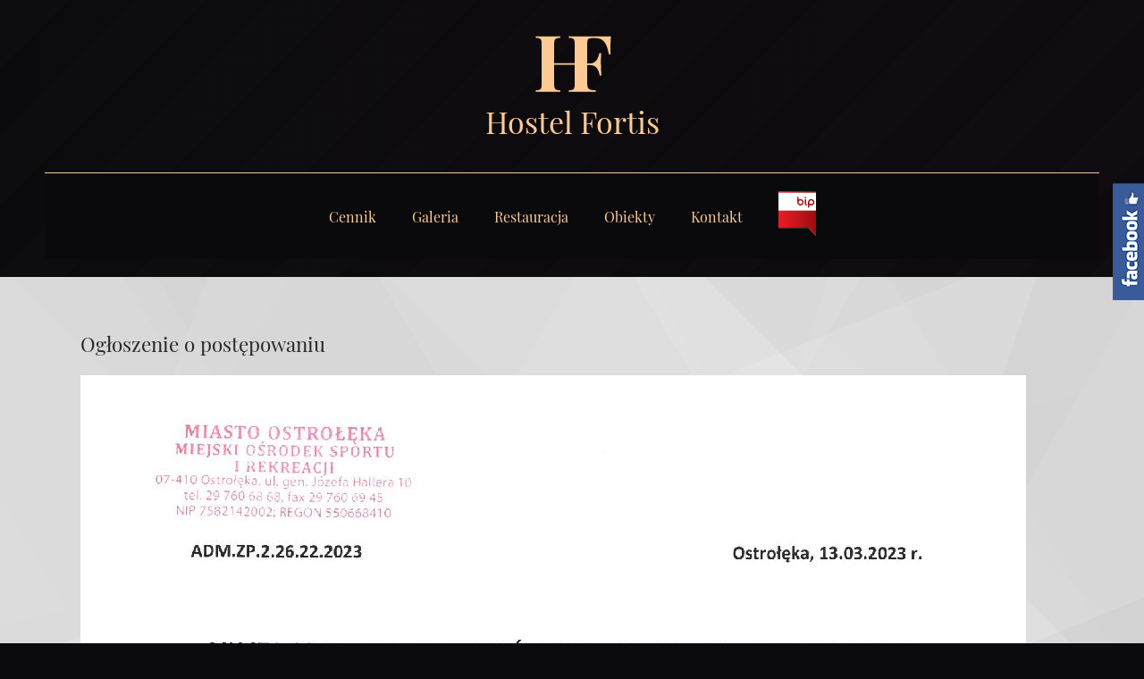

--- FILE ---
content_type: text/html; charset=UTF-8
request_url: http://www.hostelfortis.ostroleka.pl/mosir-bip/zamowienia-publiczne/trzecia-sprzedaz-plyt-chodnikowych-35x35x5cm/ogloszenie-o-postepowaniu-3/
body_size: 8043
content:
<!doctype html>
<html lang="pl-PL">

<head>
    <meta charset="utf-8">
    <meta http-equiv="X-UA-Compatible" content="IE=edge">
    <meta name="viewport" content="width=device-width, initial-scale=1.0">
    <meta name="keywords" content="hotel, ostrołęka, noclegi, pokoje, sala konferencyjna, ostrołęka hotel, hotel ostrołęka, ostrołęka noclegi, noclegi ostrołęka, pokoje ostrołęka, ostrołęka pokoje">
    <meta name="description" content="Hostel Fortis - obiekt hotelowy o wysokim standardzie usług. Profesjonalny personel, wygodne łóżka, smaczne śniadania, przestronny parking.">
    <meta name="author" content="-CML-">
	
    

    <link rel="stylesheet" href="http://www.hostelfortis.ostroleka.pl/wp-content/themes/FORTIS/css/normalize.css">
    <link rel="stylesheet" href="http://www.hostelfortis.ostroleka.pl/wp-content/themes/FORTIS/style.css">

    <link rel="apple-touch-icon" sizes="180x180" href="http://www.hostelfortis.ostroleka.pl/wp-content/themes/FORTIS/icons/apple-touch-icon.png">
    <link rel="icon" type="image/png" sizes="32x32" href="http://www.hostelfortis.ostroleka.pl/wp-content/themes/FORTIS/icons/favicon-32x32.png">
    <link rel="icon" type="image/png" sizes="192x192" href="http://www.hostelfortis.ostroleka.pl/wp-content/themes/FORTIS/icons/android-chrome-192x192.png">
    <link rel="icon" type="image/png" sizes="16x16" href="http://www.hostelfortis.ostroleka.pl/wp-content/themes/FORTIS/icons/favicon-16x16.png">
    <link rel="manifest" href="http://www.hostelfortis.ostroleka.pl/wp-content/themes/FORTIS/icons/site.webmanifest">
    <link rel="mask-icon" href="http://www.hostelfortis.ostroleka.pl/wp-content/themes/FORTIS/icons/safari-pinned-tab.svg" color="#282828">
    <meta name="apple-mobile-web-app-title" content="Hostel Fortis">
    <meta name="application-name" content="Hostel Fortis">
    <meta name="msapplication-TileColor" content="#282828">
    <meta name="msapplication-TileImage" content="http://www.hostelfortis.ostroleka.pl/wp-content/themes/FORTIS/icons/mstile-144x144.png">
    <meta name="theme-color" content="#282828">

    
		<!-- All in One SEO 4.9.3 - aioseo.com -->
		<title>Ogłoszenie o postępowaniu | HOSTEL FORTIS Ostrołęka</title>
	<meta name="robots" content="max-image-preview:large" />
	<link rel="canonical" href="http://www.hostelfortis.ostroleka.pl/mosir-bip/zamowienia-publiczne/trzecia-sprzedaz-plyt-chodnikowych-35x35x5cm/ogloszenie-o-postepowaniu-3/" />
	<meta name="generator" content="All in One SEO (AIOSEO) 4.9.3" />
		<script type="application/ld+json" class="aioseo-schema">
			{"@context":"https:\/\/schema.org","@graph":[{"@type":"BreadcrumbList","@id":"http:\/\/www.hostelfortis.ostroleka.pl\/mosir-bip\/zamowienia-publiczne\/trzecia-sprzedaz-plyt-chodnikowych-35x35x5cm\/ogloszenie-o-postepowaniu-3\/#breadcrumblist","itemListElement":[{"@type":"ListItem","@id":"http:\/\/www.hostelfortis.ostroleka.pl#listItem","position":1,"name":"Home","item":"http:\/\/www.hostelfortis.ostroleka.pl","nextItem":{"@type":"ListItem","@id":"http:\/\/www.hostelfortis.ostroleka.pl\/mosir-bip\/zamowienia-publiczne\/trzecia-sprzedaz-plyt-chodnikowych-35x35x5cm\/ogloszenie-o-postepowaniu-3\/#listItem","name":"Og\u0142oszenie o post\u0119powaniu"}},{"@type":"ListItem","@id":"http:\/\/www.hostelfortis.ostroleka.pl\/mosir-bip\/zamowienia-publiczne\/trzecia-sprzedaz-plyt-chodnikowych-35x35x5cm\/ogloszenie-o-postepowaniu-3\/#listItem","position":2,"name":"Og\u0142oszenie o post\u0119powaniu","previousItem":{"@type":"ListItem","@id":"http:\/\/www.hostelfortis.ostroleka.pl#listItem","name":"Home"}}]},{"@type":"ItemPage","@id":"http:\/\/www.hostelfortis.ostroleka.pl\/mosir-bip\/zamowienia-publiczne\/trzecia-sprzedaz-plyt-chodnikowych-35x35x5cm\/ogloszenie-o-postepowaniu-3\/#itempage","url":"http:\/\/www.hostelfortis.ostroleka.pl\/mosir-bip\/zamowienia-publiczne\/trzecia-sprzedaz-plyt-chodnikowych-35x35x5cm\/ogloszenie-o-postepowaniu-3\/","name":"Og\u0142oszenie o post\u0119powaniu | HOSTEL FORTIS Ostro\u0142\u0119ka","inLanguage":"pl-PL","isPartOf":{"@id":"http:\/\/www.hostelfortis.ostroleka.pl\/#website"},"breadcrumb":{"@id":"http:\/\/www.hostelfortis.ostroleka.pl\/mosir-bip\/zamowienia-publiczne\/trzecia-sprzedaz-plyt-chodnikowych-35x35x5cm\/ogloszenie-o-postepowaniu-3\/#breadcrumblist"},"author":{"@id":"http:\/\/www.hostelfortis.ostroleka.pl\/author\/maniek\/#author"},"creator":{"@id":"http:\/\/www.hostelfortis.ostroleka.pl\/author\/maniek\/#author"},"datePublished":"2023-03-14T07:39:32+01:00","dateModified":"2023-03-14T07:39:32+01:00"},{"@type":"Organization","@id":"http:\/\/www.hostelfortis.ostroleka.pl\/#organization","name":"HOSTEL FORTIS Ostro\u0142\u0119ka","description":"HOSTEL FORTIS Ostro\u0142\u0119ka, miejsca noclego dla ka\u017cdego w promocyjne cenie","url":"http:\/\/www.hostelfortis.ostroleka.pl\/"},{"@type":"Person","@id":"http:\/\/www.hostelfortis.ostroleka.pl\/author\/maniek\/#author","url":"http:\/\/www.hostelfortis.ostroleka.pl\/author\/maniek\/","name":"Mariusz Czuba","image":{"@type":"ImageObject","@id":"http:\/\/www.hostelfortis.ostroleka.pl\/mosir-bip\/zamowienia-publiczne\/trzecia-sprzedaz-plyt-chodnikowych-35x35x5cm\/ogloszenie-o-postepowaniu-3\/#authorImage","url":"http:\/\/0.gravatar.com\/avatar\/0fba31f45eda3f95a04d6c5fe8aa7b62?s=96&d=mm&r=g","width":96,"height":96,"caption":"Mariusz Czuba"}},{"@type":"WebSite","@id":"http:\/\/www.hostelfortis.ostroleka.pl\/#website","url":"http:\/\/www.hostelfortis.ostroleka.pl\/","name":"HOSTEL FORTIS Ostro\u0142\u0119ka","description":"HOSTEL FORTIS Ostro\u0142\u0119ka, miejsca noclego dla ka\u017cdego w promocyjne cenie","inLanguage":"pl-PL","publisher":{"@id":"http:\/\/www.hostelfortis.ostroleka.pl\/#organization"}}]}
		</script>
		<!-- All in One SEO -->

<link rel="alternate" type="application/rss+xml" title="HOSTEL FORTIS Ostrołęka &raquo; Ogłoszenie o postępowaniu Kanał z komentarzami" href="http://www.hostelfortis.ostroleka.pl/mosir-bip/zamowienia-publiczne/trzecia-sprzedaz-plyt-chodnikowych-35x35x5cm/ogloszenie-o-postepowaniu-3/feed/" />
<script type="text/javascript">
window._wpemojiSettings = {"baseUrl":"https:\/\/s.w.org\/images\/core\/emoji\/14.0.0\/72x72\/","ext":".png","svgUrl":"https:\/\/s.w.org\/images\/core\/emoji\/14.0.0\/svg\/","svgExt":".svg","source":{"concatemoji":"http:\/\/www.hostelfortis.ostroleka.pl\/wp-includes\/js\/wp-emoji-release.min.js?ver=6.1.9"}};
/*! This file is auto-generated */
!function(e,a,t){var n,r,o,i=a.createElement("canvas"),p=i.getContext&&i.getContext("2d");function s(e,t){var a=String.fromCharCode,e=(p.clearRect(0,0,i.width,i.height),p.fillText(a.apply(this,e),0,0),i.toDataURL());return p.clearRect(0,0,i.width,i.height),p.fillText(a.apply(this,t),0,0),e===i.toDataURL()}function c(e){var t=a.createElement("script");t.src=e,t.defer=t.type="text/javascript",a.getElementsByTagName("head")[0].appendChild(t)}for(o=Array("flag","emoji"),t.supports={everything:!0,everythingExceptFlag:!0},r=0;r<o.length;r++)t.supports[o[r]]=function(e){if(p&&p.fillText)switch(p.textBaseline="top",p.font="600 32px Arial",e){case"flag":return s([127987,65039,8205,9895,65039],[127987,65039,8203,9895,65039])?!1:!s([55356,56826,55356,56819],[55356,56826,8203,55356,56819])&&!s([55356,57332,56128,56423,56128,56418,56128,56421,56128,56430,56128,56423,56128,56447],[55356,57332,8203,56128,56423,8203,56128,56418,8203,56128,56421,8203,56128,56430,8203,56128,56423,8203,56128,56447]);case"emoji":return!s([129777,127995,8205,129778,127999],[129777,127995,8203,129778,127999])}return!1}(o[r]),t.supports.everything=t.supports.everything&&t.supports[o[r]],"flag"!==o[r]&&(t.supports.everythingExceptFlag=t.supports.everythingExceptFlag&&t.supports[o[r]]);t.supports.everythingExceptFlag=t.supports.everythingExceptFlag&&!t.supports.flag,t.DOMReady=!1,t.readyCallback=function(){t.DOMReady=!0},t.supports.everything||(n=function(){t.readyCallback()},a.addEventListener?(a.addEventListener("DOMContentLoaded",n,!1),e.addEventListener("load",n,!1)):(e.attachEvent("onload",n),a.attachEvent("onreadystatechange",function(){"complete"===a.readyState&&t.readyCallback()})),(e=t.source||{}).concatemoji?c(e.concatemoji):e.wpemoji&&e.twemoji&&(c(e.twemoji),c(e.wpemoji)))}(window,document,window._wpemojiSettings);
</script>
<style type="text/css">
img.wp-smiley,
img.emoji {
	display: inline !important;
	border: none !important;
	box-shadow: none !important;
	height: 1em !important;
	width: 1em !important;
	margin: 0 0.07em !important;
	vertical-align: -0.1em !important;
	background: none !important;
	padding: 0 !important;
}
</style>
	<link rel='stylesheet' id='twb-open-sans-css' href='https://fonts.googleapis.com/css?family=Open+Sans%3A300%2C400%2C500%2C600%2C700%2C800&#038;display=swap&#038;ver=6.1.9' type='text/css' media='all' />
<link rel='stylesheet' id='twb-global-css' href='http://www.hostelfortis.ostroleka.pl/wp-content/plugins/slider-wd/booster/assets/css/global.css?ver=1.0.0' type='text/css' media='all' />
<link rel='stylesheet' id='wp-block-library-css' href='http://www.hostelfortis.ostroleka.pl/wp-includes/css/dist/block-library/style.min.css?ver=6.1.9' type='text/css' media='all' />
<link rel='stylesheet' id='aioseo/css/src/vue/standalone/blocks/table-of-contents/global.scss-css' href='http://www.hostelfortis.ostroleka.pl/wp-content/plugins/all-in-one-seo-pack/dist/Lite/assets/css/table-of-contents/global.e90f6d47.css?ver=4.9.3' type='text/css' media='all' />
<link rel='stylesheet' id='classic-theme-styles-css' href='http://www.hostelfortis.ostroleka.pl/wp-includes/css/classic-themes.min.css?ver=1' type='text/css' media='all' />
<style id='global-styles-inline-css' type='text/css'>
body{--wp--preset--color--black: #000000;--wp--preset--color--cyan-bluish-gray: #abb8c3;--wp--preset--color--white: #ffffff;--wp--preset--color--pale-pink: #f78da7;--wp--preset--color--vivid-red: #cf2e2e;--wp--preset--color--luminous-vivid-orange: #ff6900;--wp--preset--color--luminous-vivid-amber: #fcb900;--wp--preset--color--light-green-cyan: #7bdcb5;--wp--preset--color--vivid-green-cyan: #00d084;--wp--preset--color--pale-cyan-blue: #8ed1fc;--wp--preset--color--vivid-cyan-blue: #0693e3;--wp--preset--color--vivid-purple: #9b51e0;--wp--preset--gradient--vivid-cyan-blue-to-vivid-purple: linear-gradient(135deg,rgba(6,147,227,1) 0%,rgb(155,81,224) 100%);--wp--preset--gradient--light-green-cyan-to-vivid-green-cyan: linear-gradient(135deg,rgb(122,220,180) 0%,rgb(0,208,130) 100%);--wp--preset--gradient--luminous-vivid-amber-to-luminous-vivid-orange: linear-gradient(135deg,rgba(252,185,0,1) 0%,rgba(255,105,0,1) 100%);--wp--preset--gradient--luminous-vivid-orange-to-vivid-red: linear-gradient(135deg,rgba(255,105,0,1) 0%,rgb(207,46,46) 100%);--wp--preset--gradient--very-light-gray-to-cyan-bluish-gray: linear-gradient(135deg,rgb(238,238,238) 0%,rgb(169,184,195) 100%);--wp--preset--gradient--cool-to-warm-spectrum: linear-gradient(135deg,rgb(74,234,220) 0%,rgb(151,120,209) 20%,rgb(207,42,186) 40%,rgb(238,44,130) 60%,rgb(251,105,98) 80%,rgb(254,248,76) 100%);--wp--preset--gradient--blush-light-purple: linear-gradient(135deg,rgb(255,206,236) 0%,rgb(152,150,240) 100%);--wp--preset--gradient--blush-bordeaux: linear-gradient(135deg,rgb(254,205,165) 0%,rgb(254,45,45) 50%,rgb(107,0,62) 100%);--wp--preset--gradient--luminous-dusk: linear-gradient(135deg,rgb(255,203,112) 0%,rgb(199,81,192) 50%,rgb(65,88,208) 100%);--wp--preset--gradient--pale-ocean: linear-gradient(135deg,rgb(255,245,203) 0%,rgb(182,227,212) 50%,rgb(51,167,181) 100%);--wp--preset--gradient--electric-grass: linear-gradient(135deg,rgb(202,248,128) 0%,rgb(113,206,126) 100%);--wp--preset--gradient--midnight: linear-gradient(135deg,rgb(2,3,129) 0%,rgb(40,116,252) 100%);--wp--preset--duotone--dark-grayscale: url('#wp-duotone-dark-grayscale');--wp--preset--duotone--grayscale: url('#wp-duotone-grayscale');--wp--preset--duotone--purple-yellow: url('#wp-duotone-purple-yellow');--wp--preset--duotone--blue-red: url('#wp-duotone-blue-red');--wp--preset--duotone--midnight: url('#wp-duotone-midnight');--wp--preset--duotone--magenta-yellow: url('#wp-duotone-magenta-yellow');--wp--preset--duotone--purple-green: url('#wp-duotone-purple-green');--wp--preset--duotone--blue-orange: url('#wp-duotone-blue-orange');--wp--preset--font-size--small: 13px;--wp--preset--font-size--medium: 20px;--wp--preset--font-size--large: 36px;--wp--preset--font-size--x-large: 42px;--wp--preset--spacing--20: 0.44rem;--wp--preset--spacing--30: 0.67rem;--wp--preset--spacing--40: 1rem;--wp--preset--spacing--50: 1.5rem;--wp--preset--spacing--60: 2.25rem;--wp--preset--spacing--70: 3.38rem;--wp--preset--spacing--80: 5.06rem;}:where(.is-layout-flex){gap: 0.5em;}body .is-layout-flow > .alignleft{float: left;margin-inline-start: 0;margin-inline-end: 2em;}body .is-layout-flow > .alignright{float: right;margin-inline-start: 2em;margin-inline-end: 0;}body .is-layout-flow > .aligncenter{margin-left: auto !important;margin-right: auto !important;}body .is-layout-constrained > .alignleft{float: left;margin-inline-start: 0;margin-inline-end: 2em;}body .is-layout-constrained > .alignright{float: right;margin-inline-start: 2em;margin-inline-end: 0;}body .is-layout-constrained > .aligncenter{margin-left: auto !important;margin-right: auto !important;}body .is-layout-constrained > :where(:not(.alignleft):not(.alignright):not(.alignfull)){max-width: var(--wp--style--global--content-size);margin-left: auto !important;margin-right: auto !important;}body .is-layout-constrained > .alignwide{max-width: var(--wp--style--global--wide-size);}body .is-layout-flex{display: flex;}body .is-layout-flex{flex-wrap: wrap;align-items: center;}body .is-layout-flex > *{margin: 0;}:where(.wp-block-columns.is-layout-flex){gap: 2em;}.has-black-color{color: var(--wp--preset--color--black) !important;}.has-cyan-bluish-gray-color{color: var(--wp--preset--color--cyan-bluish-gray) !important;}.has-white-color{color: var(--wp--preset--color--white) !important;}.has-pale-pink-color{color: var(--wp--preset--color--pale-pink) !important;}.has-vivid-red-color{color: var(--wp--preset--color--vivid-red) !important;}.has-luminous-vivid-orange-color{color: var(--wp--preset--color--luminous-vivid-orange) !important;}.has-luminous-vivid-amber-color{color: var(--wp--preset--color--luminous-vivid-amber) !important;}.has-light-green-cyan-color{color: var(--wp--preset--color--light-green-cyan) !important;}.has-vivid-green-cyan-color{color: var(--wp--preset--color--vivid-green-cyan) !important;}.has-pale-cyan-blue-color{color: var(--wp--preset--color--pale-cyan-blue) !important;}.has-vivid-cyan-blue-color{color: var(--wp--preset--color--vivid-cyan-blue) !important;}.has-vivid-purple-color{color: var(--wp--preset--color--vivid-purple) !important;}.has-black-background-color{background-color: var(--wp--preset--color--black) !important;}.has-cyan-bluish-gray-background-color{background-color: var(--wp--preset--color--cyan-bluish-gray) !important;}.has-white-background-color{background-color: var(--wp--preset--color--white) !important;}.has-pale-pink-background-color{background-color: var(--wp--preset--color--pale-pink) !important;}.has-vivid-red-background-color{background-color: var(--wp--preset--color--vivid-red) !important;}.has-luminous-vivid-orange-background-color{background-color: var(--wp--preset--color--luminous-vivid-orange) !important;}.has-luminous-vivid-amber-background-color{background-color: var(--wp--preset--color--luminous-vivid-amber) !important;}.has-light-green-cyan-background-color{background-color: var(--wp--preset--color--light-green-cyan) !important;}.has-vivid-green-cyan-background-color{background-color: var(--wp--preset--color--vivid-green-cyan) !important;}.has-pale-cyan-blue-background-color{background-color: var(--wp--preset--color--pale-cyan-blue) !important;}.has-vivid-cyan-blue-background-color{background-color: var(--wp--preset--color--vivid-cyan-blue) !important;}.has-vivid-purple-background-color{background-color: var(--wp--preset--color--vivid-purple) !important;}.has-black-border-color{border-color: var(--wp--preset--color--black) !important;}.has-cyan-bluish-gray-border-color{border-color: var(--wp--preset--color--cyan-bluish-gray) !important;}.has-white-border-color{border-color: var(--wp--preset--color--white) !important;}.has-pale-pink-border-color{border-color: var(--wp--preset--color--pale-pink) !important;}.has-vivid-red-border-color{border-color: var(--wp--preset--color--vivid-red) !important;}.has-luminous-vivid-orange-border-color{border-color: var(--wp--preset--color--luminous-vivid-orange) !important;}.has-luminous-vivid-amber-border-color{border-color: var(--wp--preset--color--luminous-vivid-amber) !important;}.has-light-green-cyan-border-color{border-color: var(--wp--preset--color--light-green-cyan) !important;}.has-vivid-green-cyan-border-color{border-color: var(--wp--preset--color--vivid-green-cyan) !important;}.has-pale-cyan-blue-border-color{border-color: var(--wp--preset--color--pale-cyan-blue) !important;}.has-vivid-cyan-blue-border-color{border-color: var(--wp--preset--color--vivid-cyan-blue) !important;}.has-vivid-purple-border-color{border-color: var(--wp--preset--color--vivid-purple) !important;}.has-vivid-cyan-blue-to-vivid-purple-gradient-background{background: var(--wp--preset--gradient--vivid-cyan-blue-to-vivid-purple) !important;}.has-light-green-cyan-to-vivid-green-cyan-gradient-background{background: var(--wp--preset--gradient--light-green-cyan-to-vivid-green-cyan) !important;}.has-luminous-vivid-amber-to-luminous-vivid-orange-gradient-background{background: var(--wp--preset--gradient--luminous-vivid-amber-to-luminous-vivid-orange) !important;}.has-luminous-vivid-orange-to-vivid-red-gradient-background{background: var(--wp--preset--gradient--luminous-vivid-orange-to-vivid-red) !important;}.has-very-light-gray-to-cyan-bluish-gray-gradient-background{background: var(--wp--preset--gradient--very-light-gray-to-cyan-bluish-gray) !important;}.has-cool-to-warm-spectrum-gradient-background{background: var(--wp--preset--gradient--cool-to-warm-spectrum) !important;}.has-blush-light-purple-gradient-background{background: var(--wp--preset--gradient--blush-light-purple) !important;}.has-blush-bordeaux-gradient-background{background: var(--wp--preset--gradient--blush-bordeaux) !important;}.has-luminous-dusk-gradient-background{background: var(--wp--preset--gradient--luminous-dusk) !important;}.has-pale-ocean-gradient-background{background: var(--wp--preset--gradient--pale-ocean) !important;}.has-electric-grass-gradient-background{background: var(--wp--preset--gradient--electric-grass) !important;}.has-midnight-gradient-background{background: var(--wp--preset--gradient--midnight) !important;}.has-small-font-size{font-size: var(--wp--preset--font-size--small) !important;}.has-medium-font-size{font-size: var(--wp--preset--font-size--medium) !important;}.has-large-font-size{font-size: var(--wp--preset--font-size--large) !important;}.has-x-large-font-size{font-size: var(--wp--preset--font-size--x-large) !important;}
.wp-block-navigation a:where(:not(.wp-element-button)){color: inherit;}
:where(.wp-block-columns.is-layout-flex){gap: 2em;}
.wp-block-pullquote{font-size: 1.5em;line-height: 1.6;}
</style>
<link rel='stylesheet' id='sme_facebook_likebox_sidebar_style-css' href='http://www.hostelfortis.ostroleka.pl/wp-content/plugins/sme-facebook-likebox-sidebar/assets/style.css?ver=6.1.9' type='text/css' media='all' />
<link rel='stylesheet' id='tablepress-default-css' href='http://www.hostelfortis.ostroleka.pl/wp-content/plugins/tablepress/css/build/default.css?ver=2.2.4' type='text/css' media='all' />
<script type='text/javascript' src='http://www.hostelfortis.ostroleka.pl/wp-includes/js/jquery/jquery.min.js?ver=3.6.1' id='jquery-core-js'></script>
<script type='text/javascript' src='http://www.hostelfortis.ostroleka.pl/wp-includes/js/jquery/jquery-migrate.min.js?ver=3.3.2' id='jquery-migrate-js'></script>
<script type='text/javascript' src='http://www.hostelfortis.ostroleka.pl/wp-content/plugins/slider-wd/booster/assets/js/circle-progress.js?ver=1.2.2' id='twb-circle-js'></script>
<script type='text/javascript' id='twb-global-js-extra'>
/* <![CDATA[ */
var twb = {"nonce":"d49ea9a247","ajax_url":"http:\/\/www.hostelfortis.ostroleka.pl\/wp-admin\/admin-ajax.php","plugin_url":"http:\/\/www.hostelfortis.ostroleka.pl\/wp-content\/plugins\/slider-wd\/booster","href":"http:\/\/www.hostelfortis.ostroleka.pl\/wp-admin\/admin.php?page=twb_slider_wd"};
var twb = {"nonce":"d49ea9a247","ajax_url":"http:\/\/www.hostelfortis.ostroleka.pl\/wp-admin\/admin-ajax.php","plugin_url":"http:\/\/www.hostelfortis.ostroleka.pl\/wp-content\/plugins\/slider-wd\/booster","href":"http:\/\/www.hostelfortis.ostroleka.pl\/wp-admin\/admin.php?page=twb_slider_wd"};
/* ]]> */
</script>
<script type='text/javascript' src='http://www.hostelfortis.ostroleka.pl/wp-content/plugins/slider-wd/booster/assets/js/global.js?ver=1.0.0' id='twb-global-js'></script>
<link rel="https://api.w.org/" href="http://www.hostelfortis.ostroleka.pl/wp-json/" /><link rel="alternate" type="application/json" href="http://www.hostelfortis.ostroleka.pl/wp-json/wp/v2/media/1677" /><link rel="EditURI" type="application/rsd+xml" title="RSD" href="http://www.hostelfortis.ostroleka.pl/xmlrpc.php?rsd" />
<link rel="wlwmanifest" type="application/wlwmanifest+xml" href="http://www.hostelfortis.ostroleka.pl/wp-includes/wlwmanifest.xml" />
<meta name="generator" content="WordPress 6.1.9" />
<link rel='shortlink' href='http://www.hostelfortis.ostroleka.pl/?p=1677' />
<link rel="alternate" type="application/json+oembed" href="http://www.hostelfortis.ostroleka.pl/wp-json/oembed/1.0/embed?url=http%3A%2F%2Fwww.hostelfortis.ostroleka.pl%2Fmosir-bip%2Fzamowienia-publiczne%2Ftrzecia-sprzedaz-plyt-chodnikowych-35x35x5cm%2Fogloszenie-o-postepowaniu-3%2F" />
<link rel="alternate" type="text/xml+oembed" href="http://www.hostelfortis.ostroleka.pl/wp-json/oembed/1.0/embed?url=http%3A%2F%2Fwww.hostelfortis.ostroleka.pl%2Fmosir-bip%2Fzamowienia-publiczne%2Ftrzecia-sprzedaz-plyt-chodnikowych-35x35x5cm%2Fogloszenie-o-postepowaniu-3%2F&#038;format=xml" />
</head>
<body class="attachment attachment-template-default attachmentid-1677 attachment-pdf">
    
    <header class="hf-section-header hf-font-family--deco hf-font-color--deco">
        <div class="hf-site-width hf-padding">
            
            <div class="hf-logo-row hf-padding">
                <div class="hf-logo-row-cell left"></div>
                <div class="hf-logo-row-cell">
                    <a class="hf-logo" href="http://hostelfortis.ostroleka.pl/" title="Fortis &mdash; Hostel klasy Hotel &mdash; Ostrołęka">
                        <svg class="hf-logo-img" width="92" height="64" viewBox="0 0 92 64">
                            <use xlink:href="#hf-HF"></use>
                        </svg>
                        <h1 class="hf-logo-txt">Hostel Fortis</h1>
                    </a>
                </div>
                <div class="hf-logo-row-cell right"></div>
            </div>
            
        </div>
    </header>
    
    <input class="hf-header-menu-button" type="checkbox" id="hf-header-menu-button">
    <label class="hf-header-burger hf-padding hf-font-color--deco" for="hf-header-menu-button"><span class="hf-header-burger-meat"></span></label>
    <nav class="hf-section-header-nav hf-padding hf-font-family--deco hf-font-color--deco"><!-- sticky -->
        <div class="hf-site-width">
        
            <ul class="hf-header-menu">
                <!--
                <li class="hf-header-menu-item"><a class="hf-header-menu-link" href="#!">Pokoje</a></li>
                <li class="hf-header-menu-item"><a class="hf-header-menu-link" href="#!">Strefa rekreacji</a></li>
                <li class="hf-header-menu-item"><a class="hf-header-menu-link" href="#!">Oferty specjalne</a></li>
                <li class="hf-header-menu-item"><a class="hf-header-menu-link" href="#!">Konferencje</a></li>
                <li class="hf-header-menu-item"><a class="hf-header-menu-link" href="#!">Restauracja</a></li>
                <li class="hf-header-menu-item"><a class="hf-header-menu-link" href="#!">Kontakt</a></li>
                -->
                <li class="hf-header-menu-item">
                    <a class="hf-header-menu-link" href="http://hostelfortis.ostroleka.pl/cennik/">Cennik</a>
                </li>
                <li class="hf-header-menu-item">
                    <a class="hf-header-menu-link" href="http://hostelfortis.ostroleka.pl/galeria-hostelu-fortis/">Galeria</a>
                </li>
                    <li class="hf-header-menu-item">
                    <a class="hf-header-menu-link" href="http://hostelfortis.ostroleka.pl/restauracja/">Restauracja</a>
                </li>
                <li class="hf-header-menu-item">
                    <a class="hf-header-menu-link" href="http://hostelfortis.ostroleka.pl/category/nasze-obiekty/">Obiekty</a>
                </li>
                <li class="hf-header-menu-item">
                    <a class="hf-header-menu-link" href="http://hostelfortis.ostroleka.pl/kontakt/">Kontakt</a>
                </li>
                <li class="hf-header-menu-item">
                    <a class="hf-header-menu-link" href="http://hostelfortis.ostroleka.pl/mosir-bip/"><img src="http://hostelfortis.ostroleka.pl/wp-content/uploads/2019/12/bip-ico.png" width="42" height="50"></a>
                </li>
            </ul>
            
                    
        </div>
    </nav>
    
<main class="hf-bg-color--main">

	<div class="hf-site-width hf-padding">

                    <div class="hf-padding post-1677 attachment type-attachment status-inherit hentry" id="post-1677">
                <h3 class="hf-room-article-title hf-font-family--deco font-size--big line-height--small">
                    <a href="http://www.hostelfortis.ostroleka.pl/mosir-bip/zamowienia-publiczne/trzecia-sprzedaz-plyt-chodnikowych-35x35x5cm/ogloszenie-o-postepowaniu-3/">Ogłoszenie o postępowaniu</a>
                </h3>
                <p class="attachment"><a href='http://www.hostelfortis.ostroleka.pl/wp-content/uploads/2023/03/Ogloszenie-o-postepowaniu.pdf'><img width="1058" height="1496" src="http://www.hostelfortis.ostroleka.pl/wp-content/uploads/2023/03/Ogloszenie-o-postepowaniu-pdf.jpg" class="attachment-medium size-medium" alt="" decoding="async" loading="lazy" /></a></p>
            </div>
        
    </div>
    
</main>
    
    <footer class="hf-section-footer hf-padding">
        <div class="hf-site-width hf-font-family--deco hf-font-color--deco">
            
            <div class="hf-address hf-padding">
                <div class="hf-address-cell hf-padding">
                    <a class="hf-logo" href="http://hostelfortis.ostroleka.pl/" title="Fortis &mdash; Hostel klasy Hotel &mdash; Ostrołęka">
                        <svg class="hf-logo-img" width="92" height="64" viewBox="0 0 92 64">
                            <use xlink:href="#hf-HF"></use>
                        </svg>
                        <h3 class="hf-logo-txt">Fortis</h3>
                    </a>
                </div>
                <div class="hf-address-cell hf-padding">
                    <address class="text-normal">
                        Hostel Fortis<br>
                        07-410 Ostrołęka<br>
                        ul. Wincentego Witosa 1<br>
                        (29) 760 68 89<br>
                        recepcja<!-- >@. -->@<!-- >@. -->mosir<span class="remove">@.</span><!-- >@. -->.<!-- >@. -->ostroleka.pl
                    </address>
                </div>
            </div>
            
            <ul class="hf-footer-menu hf-padding">
                <li class="hf-footer-menu-item hf-padding">
                    <a class="hf-footer-menu-link" href="http://hostelfortis.ostroleka.pl/regulamin-hostelu/">Regulamin</a>
                </li>
                <li class="hf-footer-menu-item hf-padding"><a class="hf-footer-menu-link" href="#!">RODO</a></li>
                <li class="hf-footer-menu-item hf-padding"><a class="hf-footer-menu-link" href="#!">BIP</a></li>                <li class="hf-footer-menu-item hf-padding">
                    <a class="hf-footer-menu-link" href="http://www.mosir.ostroleka.pl" target="blank">MOSiR</a>
                </li>
                
            </ul>
            
        </div>
    </footer>

<!-- SVG playground -->
<svg class="remove">
    <symbol id="hf-HF">
        <title>Fortis &mdash; Hostel klasy Hotel &mdash; Ostrołęka</title>
        <path d="m48.401489,30.670532l-23.332123,0l0,-20.754028c0,-6.401978 0.988312,-7.304016 6.617218,-7.562012l0,-1.761963c-3.179718,0.171997 -8.421814,0.257996 -13.320313,0.257996c-5.628906,0 -10.914001,-0.085999 -13.878906,-0.257996l0,1.761963c5.542999,0.257996 6.574219,1.160034 6.574219,7.562012l0,43.656982c0,6.402039 -0.988312,7.304016 -6.574219,7.562012l0,1.762024c2.964905,-0.171997 8.25,-0.257996 13.878906,-0.257996c4.898499,0 10.140594,0.085999 13.320313,0.257996l0,-1.762024c-5.585907,-0.257996 -6.617218,-1.159973 -6.617218,-7.562012l0,-21.140991l23.332123,0l0,-1.761963z"></path>
        <path d="m88.550354,0.592529c-5.414093,0.257996 -13.019592,0.257996 -18.390686,0.257996c-5.886688,0 -19.078094,0 -28.660095,-0.257996l0,1.761963c5.542999,0.257996 6.574188,1.160034 6.574188,7.562012l0,43.656982c0,6.402039 -0.988281,7.304016 -6.574188,7.562012l0,1.762024c3.824188,-0.129028 8.894501,-0.257996 13.964783,-0.257996c6.273529,0 12.41803,0.128967 16.027405,0.257996l0,-1.934021c-7.820282,-0.085999 -9.410187,-1.031006 -9.410187,-7.906006l0,-20.237976l3.093781,0c7.046814,0 9.796814,5.45697 10.742218,11.601013l2.019501,0c-0.472717,-6.703003 -0.558594,-9.582031 -0.558594,-12.504028c0,-1.203003 -0.042999,-2.448975 -0.042999,-3.953003c0,-2.062012 0.085999,-4.682983 0.343781,-8.550964l-2.0625,0c-0.902405,4.769958 -3.394592,11.644958 -10.441406,11.644958l-3.093781,0l0,-22.171997c0,-5.5 0.945282,-6.27301 6.058594,-6.27301l2.921906,0c8.207001,0 12.804688,4.382019 15.125,18.046021l2.019501,0c-0.171906,-1.632019 -0.257813,-4.082031 -0.257813,-6.703003c0,-2.620972 0.171906,-8.034973 0.601593,-13.362976z"></path>
    </symbol>
    <symbol id="hf-quote">
        <path d="M49.6,55.3c3.8,0,7.2-1.3,10.2-3.9c3-2.6,4.9-5.8,5.6-9.6c0.7-4.1,0-7.3-2.2-9.8c-2.2-2.4-5.1-3.7-8.9-3.7 c-2.9,0-5.7,0.9-8.3,2.7c-0.2-1.3-0.2-2.7,0.1-4.4c0.7-4.1,3-8,6.8-12c3.8-3.9,8.1-6.8,12.8-8.6l-1.2-3.8 C56.7,5.7,50.5,10.2,46,15.8c-4.6,5.6-7.5,11.9-8.7,18.9c-1,5.5-0.6,10.1,1.1,13.9C40.4,53.1,44.2,55.3,49.6,55.3L49.6,55.3z"></path>
        <path d="M13.9,55.3c3.8,0,7.2-1.3,10.2-3.9c3-2.6,4.9-5.8,5.6-9.6c0.7-4.1,0-7.3-2.2-9.8c-2.2-2.4-5.1-3.7-8.9-3.7c-2.9,0-5.7,0.9-8.3,2.7 c-0.2-1.3-0.2-2.7,0.1-4.4c0.7-4.1,3-8,6.8-12c3.8-3.9,8.1-6.8,12.8-8.6l-1.2-3.8C21,5.7,14.8,10.2,10.3,15.8 c-4.6,5.6-7.5,11.9-8.7,18.9c-1,5.5-0.6,10.1,1.1,13.9C4.7,53.1,8.5,55.3,13.9,55.3L13.9,55.3z"></path>
    </symbol>
</svg>

<div id="fb-root"></div>
<script>(function(d, s, id) {
  var js, fjs = d.getElementsByTagName(s)[0];
  if (d.getElementById(id)) return;
  js = d.createElement(s); js.id = id;
  js.src = "//connect.facebook.net/en_US/sdk.js#xfbml=1&version=v2.5";
  fjs.parentNode.insertBefore(js, fjs);
}(document, 'script', 'facebook-jssdk'));</script>
<div id="sw_facebook_display" class="">
	<div id="fbbox1" style="right: -302px; top: 200px; z-index: 10000; height:450px;">
		<div id="fbbox2" style="text-align: left;width:292px;height:450;">
			<a class="open" id="fblink" href="#"></a><img style="top: 0px;left:-40px;" src="http://www.hostelfortis.ostroleka.pl/wp-content/plugins/sme-facebook-likebox-sidebar/assets/ficon2.png" alt="">
			<div class="fb-page" data-href="https://www.facebook.com/MZOSTIIT.Ostroleka/" data-tabs="timeline" data-small-header="false" data-adapt-container-width="true" data-width="292" data-height="440"data-hide-cover="false" data-show-facepile="true"><div class="fb-xfbml-parse-ignore"><blockquote cite="https://www.facebook.com/MZOSTIIT.Ostroleka/"><a href="https://www.facebook.com/MZOSTIIT.Ostroleka/">Facebook</a></blockquote></div></div><div style="font-size: 9px; color: #808080; font-weight: normal; font-family: tahoma,verdana,arial,sans-serif; line-height: 1.28; text-align: right; direction: ltr;"><a href="http://www.empirepromos.com/" target="_blank" style="color: #808080;" title="click here">Promotional Products</a></div>		</div>
	</div>
</div>
<script type="text/javascript">
jQuery.noConflict();
jQuery(function (){
jQuery(document).ready(function()
{
jQuery.noConflict();
jQuery(function (){
jQuery("#fbbox1").hover(function(){ 
jQuery('#fbbox1').css('z-index',101009);
jQuery(this).stop(true,false).animate({right:  0}, 500); },
function(){ 
	jQuery('#fbbox1').css('z-index',10000);
	jQuery("#fbbox1").stop(true,false).animate({right: -302}, 500); });
});}); });
jQuery.noConflict();
</script>
</body>
</html>


--- FILE ---
content_type: text/css
request_url: http://www.hostelfortis.ostroleka.pl/wp-content/themes/FORTIS/style.css
body_size: 4503
content:
/*
Theme Name: Fortis Simple Theme
Author: -CML-
Version: 0.0.3 α
*/

/* html (re)set */
html {
    scroll-behavior: smooth;
}

body {
    margin: 0;
    padding: 0;
}

a {
    color: inherit;
    text-decoration: none;
}

p {
    margin: 20px 0;
}

em {
    font-style: inherit;
}

svg {
    fill: currentColor;
}

figure {
    margin: 0;
}

hr {
    height: 3px;
    margin: 20px 0;
    border: 0;
    background: #f9f9fa;
    background: linear-gradient(90deg, transparent, #f9f9fa, transparent);
}
hr::after {
    display: block;
    height: 1px;
    content: '';
    background: #c3c3c3;
    background: linear-gradient(90deg, transparent, #c3c3c3, transparent);
}


/* site setting */
html {
    min-height: 100%;
}

body {
    min-width: 310px;
    position: relative;
}

.hf-site-width {
    -webkit-box-sizing: border-box;
    box-sizing: border-box;
    display: block;
    max-width: 1180px;
    margin: 0 auto;
}

.hf-padding {
    padding: 20px;
}

.remove {
    display: none;
}

/* background */
html {
    background-color: rgb(11, 11, 14);
    background-image: repeating-linear-gradient(135deg,
        rgba(122, 122, 122, 0.03) 0px,
        rgba(122, 122, 122, 0.03) 54px,
        rgba(0, 0, 0, 0) 54px,
        rgba(0, 0, 0, 0) 108px),
            -webkit-gradient(linear,
                left top, right top,
                from(rgb(11, 11, 14)),
                to(rgb(15, 10, 15)));
    background-image: repeating-linear-gradient(135deg,
        rgba(122, 122, 122, 0.03) 0px,
        rgba(122, 122, 122, 0.03) 54px,
        rgba(0, 0, 0, 0) 54px,
        rgba(0, 0, 0, 0) 108px),
            linear-gradient(90deg,
                rgb(11, 11, 14),
                rgb(15, 10, 15));
}

.hf-bg-color--main {
    background-color: #f9f9fa;
    background-image: linear-gradient(158deg, rgba(84, 84, 84, 0.03) 0%, rgba(84, 84, 84, 0.03) 20%,rgba(219, 219, 219, 0.03) 20%, rgba(219, 219, 219, 0.03) 40%,rgba(54, 54, 54, 0.03) 40%, rgba(54, 54, 54, 0.03) 60%,rgba(99, 99, 99, 0.03) 60%, rgba(99, 99, 99, 0.03) 80%,rgba(92, 92, 92, 0.03) 80%, rgba(92, 92, 92, 0.03) 100%),linear-gradient(45deg, rgba(221, 221, 221, 0.02) 0%, rgba(221, 221, 221, 0.02) 14.286%,rgba(8, 8, 8, 0.02) 14.286%, rgba(8, 8, 8, 0.02) 28.572%,rgba(52, 52, 52, 0.02) 28.572%, rgba(52, 52, 52, 0.02) 42.858%,rgba(234, 234, 234, 0.02) 42.858%, rgba(234, 234, 234, 0.02) 57.144%,rgba(81, 81, 81, 0.02) 57.144%, rgba(81, 81, 81, 0.02) 71.42999999999999%,rgba(239, 239, 239, 0.02) 71.43%, rgba(239, 239, 239, 0.02) 85.71600000000001%,rgba(187, 187, 187, 0.02) 85.716%, rgba(187, 187, 187, 0.02) 100.002%),linear-gradient(109deg, rgba(33, 33, 33, 0.03) 0%, rgba(33, 33, 33, 0.03) 12.5%,rgba(147, 147, 147, 0.03) 12.5%, rgba(147, 147, 147, 0.03) 25%,rgba(131, 131, 131, 0.03) 25%, rgba(131, 131, 131, 0.03) 37.5%,rgba(151, 151, 151, 0.03) 37.5%, rgba(151, 151, 151, 0.03) 50%,rgba(211, 211, 211, 0.03) 50%, rgba(211, 211, 211, 0.03) 62.5%,rgba(39, 39, 39, 0.03) 62.5%, rgba(39, 39, 39, 0.03) 75%,rgba(55, 55, 55, 0.03) 75%, rgba(55, 55, 55, 0.03) 87.5%,rgba(82, 82, 82, 0.03) 87.5%, rgba(82, 82, 82, 0.03) 100%),linear-gradient(348deg, rgba(42, 42, 42, 0.02) 0%, rgba(42, 42, 42, 0.02) 20%,rgba(8, 8, 8, 0.02) 20%, rgba(8, 8, 8, 0.02) 40%,rgba(242, 242, 242, 0.02) 40%, rgba(242, 242, 242, 0.02) 60%,rgba(42, 42, 42, 0.02) 60%, rgba(42, 42, 42, 0.02) 80%,rgba(80, 80, 80, 0.02) 80%, rgba(80, 80, 80, 0.02) 100%),linear-gradient(120deg, rgba(106, 106, 106, 0.03) 0%, rgba(106, 106, 106, 0.03) 14.286%,rgba(67, 67, 67, 0.03) 14.286%, rgba(67, 67, 67, 0.03) 28.572%,rgba(134, 134, 134, 0.03) 28.572%, rgba(134, 134, 134, 0.03) 42.858%,rgba(19, 19, 19, 0.03) 42.858%, rgba(19, 19, 19, 0.03) 57.144%,rgba(101, 101, 101, 0.03) 57.144%, rgba(101, 101, 101, 0.03) 71.42999999999999%,rgba(205, 205, 205, 0.03) 71.43%, rgba(205, 205, 205, 0.03) 85.71600000000001%,rgba(53, 53, 53, 0.03) 85.716%, rgba(53, 53, 53, 0.03) 100.002%),linear-gradient(45deg, rgba(214, 214, 214, 0.03) 0%, rgba(214, 214, 214, 0.03) 16.667%,rgba(255, 255, 255, 0.03) 16.667%, rgba(255, 255, 255, 0.03) 33.334%,rgba(250, 250, 250, 0.03) 33.334%, rgba(250, 250, 250, 0.03) 50.001000000000005%,rgba(231, 231, 231, 0.03) 50.001%, rgba(231, 231, 231, 0.03) 66.668%,rgba(241, 241, 241, 0.03) 66.668%, rgba(241, 241, 241, 0.03) 83.33500000000001%,rgba(31, 31, 31, 0.03) 83.335%, rgba(31, 31, 31, 0.03) 100.002%),linear-gradient(59deg, rgba(224, 224, 224, 0.03) 0%, rgba(224, 224, 224, 0.03) 12.5%,rgba(97, 97, 97, 0.03) 12.5%, rgba(97, 97, 97, 0.03) 25%,rgba(143, 143, 143, 0.03) 25%, rgba(143, 143, 143, 0.03) 37.5%,rgba(110, 110, 110, 0.03) 37.5%, rgba(110, 110, 110, 0.03) 50%,rgba(34, 34, 34, 0.03) 50%, rgba(34, 34, 34, 0.03) 62.5%,rgba(155, 155, 155, 0.03) 62.5%, rgba(155, 155, 155, 0.03) 75%,rgba(249, 249, 249, 0.03) 75%, rgba(249, 249, 249, 0.03) 87.5%,rgba(179, 179, 179, 0.03) 87.5%, rgba(179, 179, 179, 0.03) 100%),linear-gradient(241deg, rgba(58, 58, 58, 0.02) 0%, rgba(58, 58, 58, 0.02) 25%,rgba(124, 124, 124, 0.02) 25%, rgba(124, 124, 124, 0.02) 50%,rgba(254, 254, 254, 0.02) 50%, rgba(254, 254, 254, 0.02) 75%,rgba(52, 52, 52, 0.02) 75%, rgba(52, 52, 52, 0.02) 100%);
}

.hf-header-menu {
    background-color: rgba(11, 11, 14, .98);
}

.hf-header-pic,
.hf-descr-pic,
.hf-room-article-pic,
.hf-photo-pic {
    background-color: #f2f2f2;
}

.hf-header-pic,
.hf-descr-pic {
    background-image: url(imgs/room-0.jpg);
    background-position: center right;
    background-size: cover;
}

.hf-header-pic .hf-pic-deco--bottom,
.hf-descr-pic .hf-pic-deco--bottom {
    background: repeating-linear-gradient(-45deg,
        rgba(0, 0, 0, .07) 0px,
        rgba(0, 0, 0, .07) 1px,
        rgba(255, 255, 255, 0) 2px,
        rgba(255, 255, 255, 0) 6px);
}

.hf-room-article:hover {
    background-color: rgba(255, 255, 255, .2);
}

.hf-review-article-content {
    background: rgba(253, 202, 148, .92);
}

.hf-section-header-pic,
.hf-section-reviews {
    background: url(css/hf-pattern.svg) 0 -2px,
        url(css/hf-pattern.svg) 55px -57px,
        #f9f9fa;
}

/* shadow */
.hf-shadow--around-hover:hover {
    -webkit-box-shadow: 0 0 20px 10px rgba(0, 0, 0, .15);
    box-shadow: 0 0 20px 10px rgba(0, 0, 0, .15);
}

.hf-review-article-shadow::before {
    -webkit-box-shadow: 0 0 15px 10px rgba(0, 0, 0, .2);
    box-shadow: 0 0 15px 10px rgba(0, 0, 0, .2);
}

.hf-header-pic-shadow::before{
    -webkit-box-shadow: 0 0 20px 15px rgba(0, 0, 0, .4);
    box-shadow: 0 0 20px 15px rgba(0, 0, 0, .4);
}

/* font family */
@font-face {
    font-family: "Playfair Display";
    src: url("webfonts/PlayfairDisplay-Regular.ttf");
    font-display: swap;
}

.hf-font-family--main,
body {
    font-family: -apple-system, BlinkMacSystemFont, "Segoe UI", Roboto, "Helvetica Neue", Arial, sans-serif, "Apple Color Emoji", "Segoe UI Emoji", "Segoe UI Symbol";
}

.hf-font-family--deco {
    font-family: "Playfair Display";
}

/* font style */
.text-uppercase {
    text-transform: uppercase;
}

.text-normal {
    font-style: normal;
}

.text-italic {
    font-style: italic;
}

/* font size */
html {
    font-size: 100%;
}

.font-size--small {
    font-size: .8rem;
}

.font-size--normal,
body {
    font-size: 1rem;
}

.font-size--big {
    font-size: 1.4rem;
}

.font-size--large {
    font-size: 1.8rem;
}

/* line height */
.line-height--small {
    line-height: 1.382;
}

.line-height--normal,
body {
    line-height: 1.618;
}

.line-height--big {
    line-height: 2;
}

/* font color */
.hf-font-color--main,
body {
    color: #282828;
}

.hf-font-color--deco {
    color: #fdca94; /* color--deco */
}

.hf-font-color--deco-dark {
    color: #d69b5c; /* color--deco-dark */
}

/* button */
.button {
    display: inline-block;
    padding: 10px 20px;
    text-decoration: none;
    text-align: center;
    color: inherit;
    font-weight: normal;
    background-color: #ccc;
    line-height: 1;
    border-radius: 3px;
    -webkit-transition: background-color 0.3s;
    transition: background-color 0.3s;
}

.pointer--up {
    position: relative;
}

.pointer--up::before {
    display: block;
    width: 0;
    height: 0;
    position: absolute;
    top: -8px;
    left: 50%;
    -webkit-transform: translateX(-50%);
    transform: translateX(-50%);
    content: '';
    border-left: 10px solid transparent;
    border-right: 10px solid transparent;
    border-bottom: 10px solid transparent;
}

.button--red {
    color: #f2f2f2;
    background-color: rgb(229, 86, 76);
}

.button.pointer--up::before {
    border-bottom-color: #ccc;
}

.button--red.pointer--up::before {
    border-bottom-color: rgb(229, 86, 76);
}

/* hf logo */
.hf-logo,
.hf-logo-sport,
.hf-logo-pk {
    display: inline-block;
    vertical-align: bottom;
}

.hf-logo-img,
.hf-logo-sport-img,
.hf-logo-pk-img {
    display: block;
    width: 92px;
    margin: 0 auto;
}

.hf-logo-txt,
.hf-logo-sport-txt,
.hf-logo-pk-txt {
    display: block;
    margin: 15px 0 0 0;
    font-size: 34px;
    font-weight: normal;
    line-height: 1;
    text-align: center;
}

/* hf pic deco */
.hf-pic-deco--top,
.hf-pic-deco--bottom {
    position: relative;
    height: 100%;
}

.hf-pic-deco--bottom {
    min-height: 160px;
}

.hf-pic-deco--top::before,
.hf-pic-deco--top::after,
.hf-pic-deco--bottom::before,
.hf-pic-deco--bottom::after {
    display: block;
    width: 42px;
    height: 42px;
    position: absolute;
    content: '';
    z-index: 1;
}

.hf-pic-deco--top::before {
    top: -1px;
    left: -1px;
    border-top: 2px solid currentColor;
    border-left: 2px solid currentColor;
}

.hf-pic-deco--top::after {
    top: -1px;
    right: -1px;
    border-top: 2px solid currentColor;
    border-right: 2px solid currentColor;
}

.hf-pic-deco--bottom::before {
    bottom: -1px;
    left: -1px;
    border-bottom: 2px solid currentColor;
    border-left: 2px solid currentColor;
}

.hf-pic-deco--bottom::after {
    bottom: -1px;
    right: -1px;
    border-bottom: 2px solid currentColor;
    border-right: 2px solid currentColor;
}

/* hf space bar */
.hf-spacer-bar {
    display: -webkit-box;
    display: -ms-flexbox;
    display: flex;
    padding-left: 0;
    padding-right: 0;
    -webkit-box-flex: 0;
    -ms-flex: 0 1 auto;
    flex: 0 1 auto;
    -webkit-box-orient: horizontal;
    -webkit-box-direction: normal;
    -ms-flex-flow: row;
    flex-flow: row;
    -ms-flex-wrap: nowrap;
    flex-wrap: nowrap;
    -webkit-box-align: center;
    -ms-flex-align: center;
    align-items: center;
}

.hf-spacer-bar:after,
.hf-spacer-bar:before {
    display: block;
    height: 1px;
    content: '';
    -webkit-box-flex: 1;
    -ms-flex-positive: 1;
    flex-grow: 1;
    background-color: currentColor;
}

.hf-spacer-bar .hf-logo.hf-padding {
    padding-top: 0;
    padding-bottom: 0;
}

.hf-spacer-bar .hf-logo-img {
    width: 64px;
}

/* hf section */
.hf-section-header,
.hf-section-header-nav,
.hf-section-header-pic,
.hf-section-rooms,
.hf-section-reviews,
.hf-section-descr,
.hf-section-footer {
    padding-left: 0;
    padding-right: 0;
}

/* hf section header */
.hf-logo-row {
    -webkit-box-sizing: border-box;
    box-sizing: border-box;
    display: table;
    width: 100%;
    padding-right: 0;
    padding-left: 0;
    text-align: center;
}

.hf-logo-row-cell {
    display: table-cell;
    width: 33.3333%;
    vertical-align: middle;
}

.hf-logo-row-cell.left {
    text-align: left;
}

.hf-logo-row-cell.right {
    text-align: right;
}

/* hf section header nav */
.hf-section-header-nav {
    padding-top: 0;
    position: -webkit-sticky;
    position: sticky;
    top: -1px;
    z-index: 9;
}

.hf-header-menu-button {
    display: none;
}

.hf-header-burger {
    display: none;
    margin-left: 50%;
    -webkit-transform: translateX(-50%);
    transform: translateX(-50%);
    cursor: pointer;
}

.hf-header-burger-meat {
    display: inline-block;
    position: relative;
}

.hf-header-burger-meat,
.hf-header-burger-meat::before,
.hf-header-burger-meat::after {
    width: 30px;
    height: 2px;
    background-color: currentColor;
    -webkit-transition: opacity .2s linear, -webkit-transform .2s ease-in-out;
    transition: opacity .2s linear, -webkit-transform .2s ease-in-out;
    transition: transform .2s ease-in-out, opacity .2s linear;
    transition: transform .2s ease-in-out, opacity .2s linear, -webkit-transform .2s ease-in-out;
}

.hf-header-burger-meat::before,
.hf-header-burger-meat::after {
    position: absolute;
    left: 0;
    content: '';
}

.hf-header-burger-meat::before {
    bottom: 10px;
}

.hf-header-burger-meat::after {
    top: 10px;
}

.hf-header-menu {
    list-style-type: none;
    margin: 0;
    padding: 0;
    display: -webkit-box;
    display: -ms-flexbox;
    display: flex;
    -webkit-box-flex: 0;
    -ms-flex: 0 1 auto;
    flex: 0 1 auto;
    -webkit-box-orient: horizontal;
    -webkit-box-direction: normal;
    -ms-flex-flow: row;
    flex-flow: row;
    -webkit-box-pack: center;
    -ms-flex-pack: center;
    justify-content: center;
    text-align: center;
    -ms-flex-align: center;
    -webkit-align-items: center;
    -webkit-box-align: center;
    align-items: center;
    border-top: 1px solid currentColor;
    border-bottom-left-radius: 3px;
    border-bottom-right-radius: 3px;
    overflow: hidden;
}

.hf-header-menu-link {
    display: inline-block;
    padding: 20px;
}

/* hf section header pic */
.hf-section-header-pic {
    padding-bottom: 0;
}

.hf-header-pic {
    height: 500px;
}

.hf-header-pic-shadow {
    position: relative;
    height: 35px;
    overflow: hidden;
}

.hf-header-pic-shadow::before {
    display: block;
    height: 50px;
    border-radius: 0;
    border-bottom-left-radius: 100%;
    border-bottom-right-radius: 100%;
    content: '';
    position: absolute;
    top: -50px;
    right: 30px;
    left: 30px;
}

/* hf section rooms */
.hf-room-articles {
    display: -webkit-box;
    display: -ms-flexbox;
    display: flex;
    -webkit-box-flex: 0;
    -ms-flex: 0 1 auto;
    flex: 0 1 auto;
    -webkit-box-orient: horizontal;
    -webkit-box-direction: normal;
    -ms-flex-flow: row;
    flex-flow: row;
    -ms-flex-wrap: wrap;
    flex-wrap: wrap;
}

.hf-room-article {
    -webkit-box-sizing: border-box;
    box-sizing: border-box;
    display: -webkit-box;
    display: -ms-flexbox;
    display: flex;
    width: 33.3333%;
    -webkit-box-orient: vertical;
    -webkit-box-direction: normal;
    -ms-flex-direction: column;
    flex-direction: column;
    -webkit-transition: background-color 0.3s, -webkit-box-shadow 0.3s;
    transition: background-color 0.3s, -webkit-box-shadow 0.3s;
    transition: background-color 0.3s, box-shadow 0.3s;
    transition: background-color 0.3s, box-shadow 0.3s, -webkit-box-shadow 0.3s;
}

.hf-room-article-header {
    display: block;
}

.hf-room-article-pic,
.hf-photo-pic {
    max-width: 1024px;
    margin: 0 auto;
}

.hf-photo-pic {
    margin-top: 20px;
    margin-bottom: 20px;
}

.hf-room-article-img {
    display: block;
    width: 100%;
    height: auto;
}

.hf-room-article-content {
    -webkit-box-flex: 1;
    -ms-flex-positive: 1;
    flex-grow: 1;
}

.hf-room-article-title {
    display: block;
    margin: 20px 0;
    font-weight: normal;
}

.hf-room-article-footer {
    display: block;
    text-align: center;
}

.hf-room-price {
    margin-bottom: 20px;
    padding-bottom: .25em;
    border-top: 1px solid currentColor;
    border-bottom: 1px solid currentColor;
}

/* hf section reviews */
.hf-review-articles {
    display: -webkit-box;
    display: -ms-flexbox;
    display: flex;
    -webkit-box-flex: 0;
    -ms-flex: 0 1 auto;
    flex: 0 1 auto;
    -webkit-box-orient: horizontal;
    -webkit-box-direction: normal;
    -ms-flex-flow: row;
    flex-flow: row;
    -ms-flex-wrap: wrap;
    flex-wrap: wrap;
}

.hf-review-article {
    -webkit-box-sizing: border-box;
    box-sizing: border-box;
    display: -webkit-box;
    display: -ms-flexbox;
    display: flex;
    width: 50%;
    margin: 0;
    padding-bottom: 0;
    -webkit-box-orient: vertical;
    -webkit-box-direction: normal;
    -ms-flex-direction: column;
    flex-direction: column;
}

.hf-review-article-content {
    -webkit-box-flex: 1;
    -ms-flex-positive: 1;
    flex-grow: 1;
}

.hf-quote-img {
    display: block;
    width: 64px;
    float: left;
    margin: 0 20px 10px 0;
}

.hf-review-article-source {
    display: block;
    margin-top: 20px;
    clear: both;
}

.hf-review-article-shadow {
    position: relative;
    height: 25px;
    overflow: hidden;
}

.hf-review-article-shadow::before {
    display: block;
    height: 40px;
    border-radius: 0;
    border-bottom-left-radius: 100%;
    border-bottom-right-radius: 100%;
    content: '';
    position: absolute;
    top: -40px;
    right: 30px;
    left: 30px;
}

/* hf section descr */
.hf-descr {
    display: -webkit-box;
    display: -ms-flexbox;
    display: flex;
    -webkit-box-flex: 0;
    -ms-flex: 0 1 auto;
    flex: 0 1 auto;
    -webkit-box-orient: horizontal;
    -webkit-box-direction: normal;
    -ms-flex-flow: row;
    flex-flow: row;
    -ms-flex-wrap: wrap;
    flex-wrap: wrap;
}

.hf-descr-cell {
    -webkit-box-sizing: border-box;
    box-sizing: border-box;
    -webkit-box-orient: vertical;
    -webkit-box-direction: normal;
    -ms-flex-direction: column;
    flex-direction: column;
}

.hf-descr-cell.left-cell {
    -webkit-box-flex: 1;
    -ms-flex-positive: 1;
    flex-grow: 1;
}

.hf-descr-cell.right-cell {
    width: 66.6666%;
}

.hf-map {
    -webkit-box-sizing: border-box;
    box-sizing: border-box;
    width: 100%;
    padding-left: 0;
    padding-right: 0;
    border: 0 none;
}

/* hf section footer */
.hf-address {
    display: table;
    margin: 0 auto;
    padding-top: 0;
    padding-left: 0;
    padding-right: 0;
}

.hf-address-cell {
    display: table-cell;
    vertical-align: middle;
}

.hf-footer-menu {
    list-style-type: none;
    margin: 0;
    padding-right: 0;
    padding-bottom: 0;
    padding-left: 0;
    display: -webkit-box;
    display: -ms-flexbox;
    display: flex;
    -webkit-box-flex: 0;
    -ms-flex: 0 1 auto;
    flex: 0 1 auto;
    -webkit-box-orient: horizontal;
    -webkit-box-direction: normal;
    -ms-flex-flow: row;
    flex-flow: row;
    -ms-flex-wrap: wrap;
    flex-wrap: wrap;
    -webkit-box-pack: center;
    -ms-flex-pack: center;
    justify-content: center;
    text-align: center;
    border-top: 1px solid currentColor;
}

.hf-footer-menu-item {
    padding-top: 0;
    padding-left: 0;
    padding-right: 0;
}

.hf-footer-menu-link {
    display: inline-block;
    padding: 0 20px;
}

/* hf slogan */

.hf-slogan {
    text-align: center;
    padding-left: 0;
    padding-right: 0;
}

.hf-slogan-title {
    margin: 0;
    font-weight: normal;
}

/* media */
@media all and (max-width: 1690px) {}

@media all and (max-width: 1280px) {}

@media all and (max-width: 980px) {

    /* ht section header */
    .hf-logo-row {
        padding-bottom: 0;
    }

    .hf-logo-row-cell {
        width: auto;
    }

    .hf-logo-row-cell.left,
    .hf-logo-row-cell.right {
        display: none;
    }

    /* hf section header nav */
    .hf-header-burger {
        display: inline-block;
        margin-bottom: 20px;
    }

    .hf-section-header-nav {
        display: none;
        position: relative;
        top: 0;
    }

    .hf-header-menu-button:checked ~ .hf-section-header-nav {
        display: block;
    }

    .hf-header-menu-button:checked ~ .hf-header-burger .hf-header-burger-meat {
    -webkit-transform: rotate(45deg);
    transform: rotate(45deg);
    }

    .hf-header-menu-button:checked ~ .hf-header-burger .hf-header-burger-meat::before {
    opacity: 0;
    }

    .hf-header-menu-button:checked ~ .hf-header-burger .hf-header-burger-meat::after {
    -webkit-transform: rotate(90deg) translate(-10px);
    transform: rotate(90deg) translate(-10px);
    }

    .hf-header-menu {
        -webkit-box-orient: vertical;
        -webkit-box-direction: normal;
        -ms-flex-flow: column;
        flex-flow: column;
    }

    /* ht section header pic */
    .hf-section-header-pic,
    .hf-section-header-pic .hf-site-width {
        padding: 0;
    }

    .hf-header-pic {
        height: 450px;
    }

    .hf-header-pic-shadow,
    .hf-header-pic.hf-pic-deco--top::before,
    .hf-header-pic.hf-pic-deco--top::after,
    .hf-header-pic .hf-pic-deco--bottom::before,
    .hf-header-pic .hf-pic-deco--bottom::after {
        display: none;
    }

    /* ht section rooms */
    .hf-room-article {
        width: 100%;
    }

    .hf-room-article:hover {
        background-color: transparent;
        -webkit-box-shadow: none;
        box-shadow: none;
    }

    .hf-room-article-pic {
        margin: 0 20%;
    }

    /* ht section reviews */
    .hf-review-article {
        width: 100%;
    }

}

@media all and (max-width: 736px) {

    /* ht section header pic */
    .hf-header-pic {
        height: 400px;
    }

    /* ht section rooms */
    .hf-room-article-pic {
        margin: 0;
    }

    /* ht section descr */
    .hf-descr-cell.left-cell,
    .hf-descr-cell.right-cell {
        width: 100%;
        min-height: 250px;
    }

    .hf-descr-cell.right-cell {
        padding-top: 0;
        padding-bottom: 0;
    }

    /* ht section footer */
    .hf-address,
    .hf-address-cell {
        display: block;
        text-align: center;
    }

}


/* old theme fast fix */
img.size-large,
.img-wrapper img {
    display: block !important;
    width: 100% !important;
    height: auto !important;
}



/* BIP -------------------------------------- */
#bip,
#bip body {
    background: #fff;
}

#bip a {
    text-decoration: none;
}

#bip a:hover {
    text-decoration: underline;
}

.bip-width {
    box-sizing: border-box;
    max-width: 1180px;
    margin: 0 auto;
}

.bip__header-inner {
    display: flex;
    flex-direction: row;
    flex-wrap: nowrap;
    padding: 20px 0;
}

.bip-logo,
.bip-name {
    padding: 0 20px;
}

.bip-name {
    border-left: 1px solid #ccc;
}

.bip-logo__img {
    display: block;
    width: 100%;
    max-width: 260px;
    height: auto;
}

.bip-name__title {
    margin: 0;
    font-size: 1.4rem;
    line-height: 1.382;
    font-weight: normal;
}

.bip__header-menu {
    position: sticky;
    top: 0;
    background: #e8e8e8;
}

.bip__header-nav {
    display: block;
    padding: 0;
    list-style-type: none;
    text-align: right;
}

.bip__header-nav-item {
    display: inline-block;
    padding: 10px 20px;
}

.bip__main {
    background: #f9f9fa;
}

.bip__main-inner {
    display: flex;
    flex-direction: row;
    flex-wrap: nowrap;
    padding: 20px 0;
}

.bip__main-menu,
.bip__main-section {
    box-sizing: border-box;
    min-width: 250px;
    padding: 20px;
}

.bip__main-menu-subtitle {
    margin: 0;
    font-size: 1.2rem;
    font-weight: bold;
}

.bip__main-menu {
    max-width: 250px;
}

.bip__main-menu ul {
    display: block;
    margin: 0 0 20px 0;
    padding: 0;
    list-style-type: none;
}

.bip__main-menu li {
    display: block;
    padding: 5px 0;
}

.bip__main-section {
    border-left: 1px solid #ccc;
    flex-grow: 1;
}

.bip__post {
    padding-bottom: 30px;
}

.bip__post-title {
    margin: 0;
    font-size: 1.6rem;
    line-height: 1.382;
    font-weight: normal;
}

.bip__post-bio {
    list-style: none;
}

.bip__footer {
    text-align: right;
    font-style: italic;
    border-top: 1px solid #e8e8e8;
}

.bip__footer-inner {
    padding: 20px;
}

/* EASTER */
/*
.home .hf-header-pic {
	background-image: url(https://hostelfortis.ostroleka.pl/wp-content/uploads/2020/04/hf-wielkanoc.jpg);
	background-position: center left;
}
*/